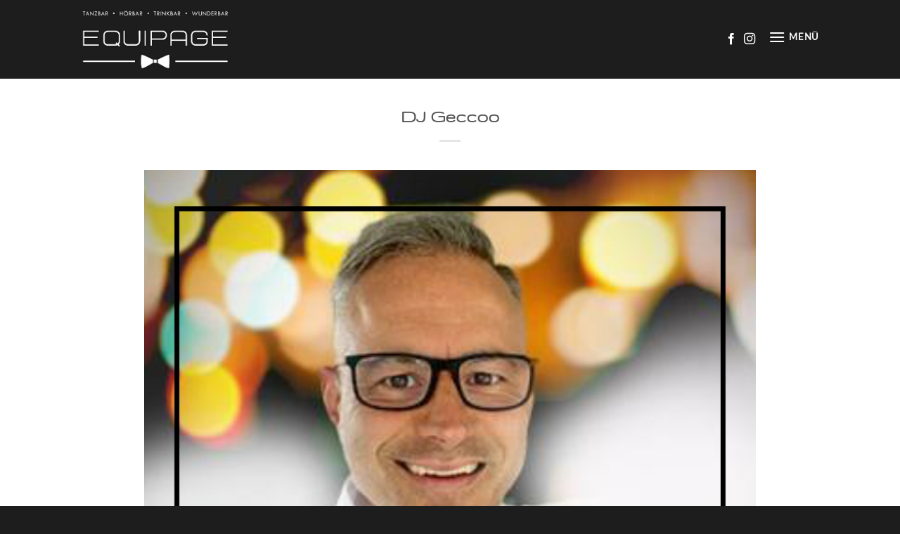

--- FILE ---
content_type: text/css; charset=UTF-8
request_url: https://equipage.de/wp-content/uploads/useanyfont/uaf.css?ver=1735835871
body_size: -3
content:
				@font-face {
					font-family: 'gruppo';
					src: url('/wp-content/uploads/useanyfont/7947Gruppo.woff2') format('woff2'),
						url('/wp-content/uploads/useanyfont/7947Gruppo.woff') format('woff');
					  font-display: auto;
				}

				.gruppo{font-family: 'gruppo' !important;}

						@font-face {
					font-family: 'lato';
					src: url('/wp-content/uploads/useanyfont/9006Lato.woff2') format('woff2'),
						url('/wp-content/uploads/useanyfont/9006Lato.woff') format('woff');
					  font-display: auto;
				}

				.lato{font-family: 'lato' !important;}

						h1, h2, h3, h4, h5, h6, .entry-title, body.single-post .entry-title, body.page .entry-title, body.category .entry-title, .widget-title, .menu-hauptmenue-container li a, .menu-hauptmenue-container li span, #menu-hauptmenue li a, #menu-hauptmenue li span{
					font-family: 'gruppo' !important;
				}
						body, p, blockquote, li, a, strong, b, em{
					font-family: 'lato' !important;
				}
		